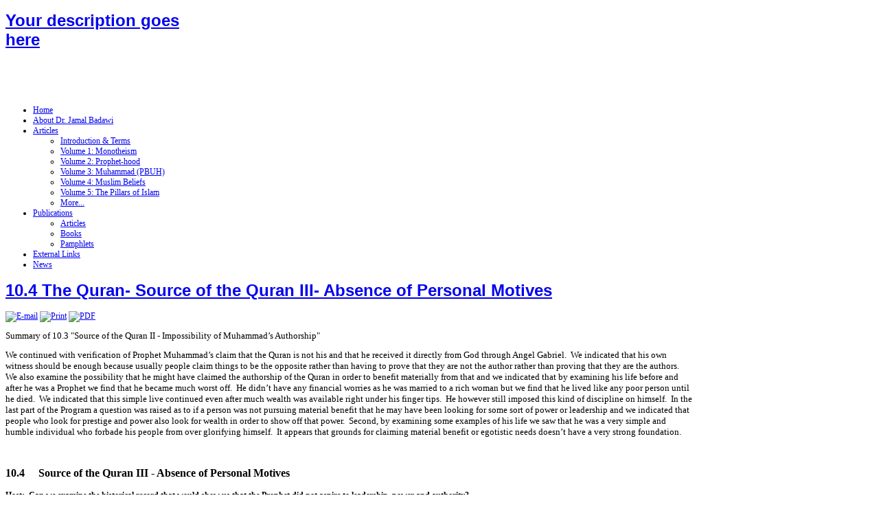

--- FILE ---
content_type: text/html; charset=utf-8
request_url: http://jamalbadawi.org/index.php?option=com_content&view=article&id=198:104-the-quran-source-of-the-quran-iii-absence-of-personal-motives&catid=23:volume-10-the-quran&Itemid=13
body_size: 10635
content:
<!DOCTYPE html PUBLIC "-//W3C//DTD XHTML 1.0 Transitional//EN" "http://www.w3.org/TR/xhtml1/DTD/xhtml1-transitional.dtd">
<html xmlns="http://www.w3.org/1999/xhtml" xml:lang="en-gb" lang="en-gb" >
<head>
  <meta http-equiv="content-type" content="text/html; charset=utf-8" />
  <meta name="robots" content="index, follow" />
  <meta name="keywords" content="Dr. Jamal Badawi Website Biography Books Articles Audio Video" />
  <meta name="title" content="10.4 The Quran- Source of the Quran III- Absence of Personal Motives" />
  <meta name="author" content="Administrator" />
  <meta name="description" content="Dr. Jamal Badawi Website Biography Books Articles Audio Video" />
  <meta name="generator" content="Joomla! 1.5 - Open Source Content Management" />
  <title>10.4 The Quran- Source of the Quran III- Absence of Personal Motives</title>
  <link href="/templates/yougrids/favicon.ico" rel="shortcut icon" type="image/x-icon" />
  <script type="text/javascript" src="/media/system/js/mootools.js"></script>
  <script type="text/javascript" src="/media/system/js/caption.js"></script>
 
		<link href="http://jamalbadawi.org/templates/yougrids/css/template.css" rel="stylesheet" type="text/css" />
		<link href="http://jamalbadawi.org/templates/yougrids/css/metal.css" rel="stylesheet" type="text/css" />
							
		<script type="text/javascript" src="http://jamalbadawi.org/templates/yougrids/src/mouseover.js"></script>
			   			<style type="text/css">
   			  div.title h1,div.title h2,div.componentheading, h1,h2,h3,h4,h5,h6,.yjround h4,.yjsquare h4{
       			 font-family:Arial, Helvetica, sans-serif;}
  			</style>
	</head>
<body id="stylef2">
<div id="centertop" style="font-size:12px; width:1000px;">
  		  		 <!--header-->
  <div id="header" style="height:125px;">
      <div id="logo" class="png" style="height:125px;width:30%;">
           <h1><a href="http://jamalbadawi.org/" style="height:125px;" title="Your keywords go here">Your description goes here</a> </h1>
         </div>
    <!-- end logo -->
     </div>
  <!-- end header -->
  		    <!--top menu-->
    <div id="top_menu" style="font-size:12px;">
        <div id="horiznav"><ul class="menunav"><li><a href="http://jamalbadawi.org/"><span>Home</span></a></li><li><a href="/index.php?option=com_content&amp;view=category&amp;layout=blog&amp;id=2&amp;Itemid=2"><span>About Dr. Jamal Badawi</span></a></li><li id="current" class="haschild active"><a href="/index.php?option=com_content&amp;view=section&amp;id=4&amp;Itemid=13" class="haschild"><span>Articles</span></a><ul><li><a href="/index.php?option=com_content&amp;view=article&amp;id=5&amp;Itemid=15"><span>Introduction &amp; Terms</span></a></li><li><a href="/index.php?option=com_content&amp;view=category&amp;id=11&amp;Itemid=11"><span>Volume 1: Monotheism</span></a></li><li><a href="/index.php?option=com_content&amp;view=category&amp;id=12&amp;Itemid=12"><span>Volume 2: Prophet-hood</span></a></li><li><a href="/index.php?option=com_content&amp;view=category&amp;id=14&amp;Itemid=16"><span>Volume 3: Muhammad (PBUH)</span></a></li><li><a href="/index.php?option=com_content&amp;view=category&amp;id=16&amp;Itemid=17"><span>Volume 4: Muslim Beliefs</span></a></li><li><a href="/index.php?option=com_content&amp;view=category&amp;id=17&amp;Itemid=18"><span>Volume 5: The Pillars of Islam</span></a></li><li><a href="/index.php?option=com_content&amp;view=section&amp;id=4&amp;Itemid=26"><span>More...</span></a></li></ul></li><li class="haschild"><a href="/index.php?option=com_content&amp;view=section&amp;id=5&amp;Itemid=7" class="haschild"><span>Publications</span></a><ul><li><a href="/index.php?option=com_content&amp;view=section&amp;id=4&amp;Itemid=4"><span>Articles</span></a></li><li><a href="/index.php?option=com_content&amp;view=article&amp;id=3&amp;Itemid=8"><span>Books</span></a></li><li><a href="/index.php?option=com_content&amp;view=article&amp;id=2&amp;Itemid=10"><span>Pamphlets</span></a></li></ul></li><li><a href="/index.php?option=com_weblinks&amp;view=categories&amp;Itemid=29"><span>External Links</span></a></li><li><a href="/index.php?option=com_content&amp;view=section&amp;id=3&amp;Itemid=3"><span>News</span></a></li></ul></div>
    </div>
    <!-- end top menu -->
  		  		        </div>
<!-- end centartop-->
<div id="centerbottom" style="font-size:12px; width:1000px;">
       <!--MAIN LAYOUT HOLDER -->
<div id="holder2">
  <!-- messages -->
  
  <!-- end messages -->
  <!-- MID BLOCK -->
  <div id="midblock" style="width:100%;">
    <div class="insidem">
                  <!-- component -->
      <div class="news_item_a">

<div class="title"><h1>
		<a href="/index.php?option=com_content&amp;view=article&amp;id=198:104-the-quran-source-of-the-quran-iii-absence-of-personal-motives&amp;catid=23:volume-10-the-quran&amp;Itemid=13" class="contentpagetitle">
		10.4 The Quran- Source of the Quran III- Absence of Personal Motives	</a>
	</h1></div>


<div class="newsitem_tools">
<div class="newsitem_info">

	
	    
    
    
	    </div><!-- end of info-->

<div class="buttonheading"><!-- print email pdf -->
								<span class="email">
			<a href="/index.php?option=com_mailto&amp;tmpl=component&amp;link=aHR0cDovL2phbWFsYmFkYXdpLm9yZy9pbmRleC5waHA/b3B0aW9uPWNvbV9jb250ZW50JnZpZXc9YXJ0aWNsZSZpZD0xOTg6MTA0LXRoZS1xdXJhbi1zb3VyY2Utb2YtdGhlLXF1cmFuLWlpaS1hYnNlbmNlLW9mLXBlcnNvbmFsLW1vdGl2ZXMmY2F0aWQ9MjM6dm9sdW1lLTEwLXRoZS1xdXJhbiZJdGVtaWQ9MTM=" title="E-mail" onclick="window.open(this.href,'win2','width=400,height=350,menubar=yes,resizable=yes'); return false;"><img src="/templates/yougrids/images/emailButton.png" alt="E-mail"  /></a>			</span>
			
						<span class="print">
			<a href="/index.php?view=article&amp;catid=23%3Avolume-10-the-quran&amp;id=198%3A104-the-quran-source-of-the-quran-iii-absence-of-personal-motives&amp;tmpl=component&amp;print=1&amp;layout=default&amp;page=&amp;option=com_content&amp;Itemid=13" title="Print" onclick="window.open(this.href,'win2','status=no,toolbar=no,scrollbars=yes,titlebar=no,menubar=no,resizable=yes,width=640,height=480,directories=no,location=no'); return false;" rel="nofollow"><img src="/templates/yougrids/images/printButton.png" alt="Print"  /></a>			</span>
			
						<span class="pdf">
			<a href="/index.php?view=article&amp;catid=23%3Avolume-10-the-quran&amp;id=198%3A104-the-quran-source-of-the-quran-iii-absence-of-personal-motives&amp;format=pdf&amp;option=com_content&amp;Itemid=13" title="PDF" onclick="window.open(this.href,'win2','status=no,toolbar=no,scrollbars=yes,titlebar=no,menubar=no,resizable=yes,width=640,height=480,directories=no,location=no'); return false;" rel="nofollow"><img src="/templates/yougrids/images/pdf_button.png" alt="PDF"  /></a>			</span>
					</div><!--end  print email pdf -->
 </div><!-- end of tools-->


<div class="newsitem_text">
<p><span style="font-size: small;"><span style="font-family: verdana, geneva;">Summary of 10.3 "Source of the Quran II - Impossibility of Muhammad’s Authorship"</span></span></p>
<p><span style="font-size: small;">We continued with verification of Prophet Muhammad’s claim that the Quran is not his and that he received it directly from God through Angel Gabriel.  We indicated that his own witness should be enough because usually people claim things to be the opposite rather than having to prove that they are not the author rather than proving that they are the authors.  We also examine the possibility that he might have claimed the authorship of the Quran in order to benefit materially from that and we indicated that by examining his life before and after he was a Prophet we find that he became much worst off.  He didn’t have any financial worries as he was married to a rich woman but we find that he lived like any poor person until he died.  We indicated that this simple live continued even after much wealth was available right under his finger tips.  He however still imposed this kind of discipline on himself.  In the last part of the Program a question was raised as to if a person was not pursuing material benefit that he may have been looking for some sort of power or leadership and we indicated that people who look for prestige and power also look for wealth in order to show off that power.  Second, by examining some examples of his life we saw that he was a very simple and humble individual who forbade his people from over glorifying himself.  It appears that grounds for claiming material benefit or egotistic needs doesn’t have a very strong foundation.</span></p>
<p> </p>
<h1><span style="font-size: medium;"><span style="font-family: verdana, geneva;">10.4     Source of the Quran III - Absence of Personal Motives</span></span></h1>
<p><strong>Host:  Can we examine the historical record that would show us that the Prophet did not aspire to leadership, power and authority?</strong></p>
<p>Jamal Badawi:</p>
<p>Historically the Prophet began his career as a Prophet at the age of 40.  If there were any aspirations to power from birth to the age of 40.  The question here is if he did in fact prepare himself to be a leader.  Usually people who have that desire would address that desire to the people closest to them for example his beloved wife Khadijah whom he lived with for a quarter century.  If the person was looking for leadership and power they should go about it the right way. For example nowadays if the person wants to pursue a position of power or leadership he has to to get into the political process, get nominated and show his ability so that down the line people would appreciate that he is a good politician and deserves that leadership.  In the time of the Prophet the leading tribe of Qurishe had a place called dar al nadwa which is was a meeting place for the leaders of their people.  There is no record that the Prophet used to go there and sit and discuss his ability, he shunned that and instead he would go to the mountain, isolated, in order to contemplate, think and pray that he would be guided to the path of truth.  If he was seeking political power he was going about it the wrong way.</p>
<p>There is another logical reason that he never aspired for that.  It is known that when the first revelation came to him while contemplating and meditating in the cave of hira outside of Mecca he came down trembling and very afraid which was reported by many including his wife.  If a person aspired and expected to be a Prophet or leader he would have been very happy and proud that his hopes had finally been achieved.  Why however was he afraid?  He was afraid because he didn’t have any expectation that he would be in that position and would play such an important role in human history.  Even after this initial experience of the first revelation, when the revelation came again on a very cold day many companions who had seen it first hand say that even though it was very cold that he was very tense and was sweating.  A person who is looking for power would be composed and would not show emotion and lack of control but would stand strong, comfortable and composed and would talk to people.  Both of these assumptions of the Prophet looking for material benefit or power can not stand firm because without the agony that he went through, hardship, risk to his life and the difficulty he and his companions went through he could have easily attained all kinds of wealth and power without these sacrifices.</p>
<p> </p>
<p><strong>Host:  How could he have achieved power and material power if he had wished?</strong></p>
<p>Jamal Badawi:</p>
<p>Historically speaking we know that the Prophet and his companions went through all kinds of suffering because of their mission and belief.  They were mocked, persecuted, tortured, some were killed under torture and he was hurt a great deal when he went to Al Taif and threw stones at him and his feet were bleeding, their lives and livelihoods were threatened and in the midsts of all of these difficulties when there was no hope that he would succeed victoriously over his adversaries he received a very interesting offer.  A representative from the pagans by the name of Ukbah Ibn Rabia came to him and he said “Listen, you have divided our people, caused so much dissension.  Let me talk to you about something: you may accept some of my suggestions.  He said “If you are doing this because you want wealth, stop and we will collect enough money for you so that you are the richest from among all of us.  If you are doing this in order to attain leadership we are willing to appoint you as our leader and we will never decide on any matter without your approval.  If you want to be a king we will crown you king.  If what comes to you and claims to be revelation from God is some kind of evil visions we are willing to collect money so that you can seek a cure for you.  But please, I plead with you to accept.”  If the Prophet was a seeker of power, ego or leadership he would have accepted.  The price was for him to stop attacking the wrong beliefs that they had or the idol worship and to accept the legitimacy of their worship and for him to worship Allah as he wished.  All they wanted was that he would stop trying to convince people of his belief.  His answer was in Surah 41 in the first 38 verses.  He replied from the word of God and that it says that this Quran has been sent to people carrying or brining glad tiding or warning to those who reject but many of them turned away as if they don’t hear and they said our hearts are concealing from hearing what you have to say and so on.  It went on pointing out that his missions was not money or ego and that he was only bringing the message of God to them in order to open their hearts, minds and their eyes to the truth.</p>
<p>This was not the only incident.  After it failed they didn’t send him one person but they sent a deputation of the most noble representatives of his people to plead with him again.  They basically made the same offer: money, leadership etc.  And again his answer was the same and he said “Listen, I did not come up with this message on my own.  Nor do I do it in the pursuit of your money, respect, leadership or to become a king.  It is God who sent me as a messenger to you and He has given me a book, the Quran, so I am only and simply communicating and conveying the message of my lord and advising you.  If you accept my advice this would be your luck and share in this life and in the Hereafter.  If you reject it I will be patient until Allah decides between you and me.”  Prior to these two incidents they tried to use psychological pressure by sending him his most beloved uncle Abu Talib.  He loved the Prophet so much and the Prophet loved him too.  Abu Talib used to be a protector of the Prophet by pressing the pagans not to hurt him.  He came to the Prophet and told him that he is causing them so many problems and tried to plead with him to ease up a little bit and the Prophet’s answer was exemplary.  As narrated in Ibn Hisham a biography about the Prophet he said “Oh my uncle if they put the sun in my right hand and the moon in my left hand in order for me to give up this mission of mine, I will never do it till I die in defense of that truth or God decides whatever He pleases.”  This was his attitude, certitude and fortitude in terms of patience and perseverance in terms of carrying his mission.  If the Prophet were an imposture or a person who is seeking material benefit or power he could have lived as a king.  He did not have to worship idols, he could have worshiped as he wished but all he had to do was accept the legitimacy of the wrong beliefs that they had.  This shows that his intentions were more noble than these perishable benefits.</p>
<p> </p>
<p><strong>Host:  How would you react to the Prophet’s motive being to reform people of his time?</strong></p>
<p>Jamal Badawi:</p>
<p>To reform people from darkness to light is a very nobel objective.  This noble objective must be sought through noble means.  One can not achieve a nobel objective through fabrication, forgery or lying.  If this assumption were true, why didn’t he claim that everything that he said was divine revelation too.  As we mentioned in the introduction, even though the Quran was uttered through the tongue of the Prophet which is totally different than Hadith which is not directly communicated to him through Gabriel.  These two sources are totally separate.  If his motive was to influence people he could have claimed that everything that he said was dictated to him by Gabriel.  Third people loved and trusted him so much to the point that they would have followed him even if he said it was his own saying.  Why did he make such a meticulous distinction between what he said and what he actually received in dictation.  How could he have possibly claim that the Quran comes from God if he was really the author of the Quran while in day and night recited to the people from that same Quran that the most abominable crime against God is to create a lie against God or to say that God said something He did not.</p>
<p> </p>
<p><strong>Host:  What does the Quran mention about lying?</strong></p>
<p>Jamal Badawi:</p>
<p>In (6:93) it says “Who can be more wicked than one who inventeth a lie against Allah, or saith, "I have received inspiration," when he hath received none, or (again) who saith, "I can reveal the like of what Allah hath revealed"? If thou couldst but see how the wicked (do fare) in the flood of confusion at death! - the angels stretch forth their hands, (saying),"Yield up your souls: this day shall ye receive your reward,- a penalty of shame, for that ye used to tell lies against Allah, and scornfully to reject of His signs!”  The verse goes on to describe the bad news these people will get when the time of death comes and when they receive the bad news that they will be punished eternally.  In another passage in the Quran (69:44-47) it says “And if the apostle were to invent any sayings in Our name, We should certainly seize him by his right hand, And We should certainly then cut off the artery of his heart: Nor could any of you withhold him (from Our wrath).”  The threat is made that any Prophet making this false claim would immediately punished.  In another citation in (42:24) it says “What! Do they say, "He has forged a falsehood against Allah.? But if Allah willed, He could seal up thy heart. And Allah blots out Vanity, and proves the Truth by His Words. For He knows well the secrets of all hearts.”  We have to remember that nothing good and noble comes through some thing that is wicked and false.  Falsehood doesn’t emanate from a person who’s character is like that of Prophet Muhammad.  This is expressed very nicely in the Quran in (16:105) “It is those who believe not in the Signs of Allah, that forge falsehood: it is they who lie!”  A person who’s fundamentals are based on the belief in one God and all the moral teachings that one could think of could not achieve this noble objective by committing the worst of all crimes: lying against God, claiming Prophethood or forging a claim that the Quran came from God.</p>
<p> </p>
<p><strong>Host:  In your answer you indicated that the character of the Prophet negates the quality of forgery: how widely was his honesty, integrity and so on recognized by his contemporaries?</strong></p>
<p>Jamal Badawi:</p>
<p>His reputation was beyond reproach.  We will look at his life form birth till the time he began his mission as a Prophet at the age of 40.  For 40 years he was well known for his truthfulness, honesty with his chastity to the point that he was given the title Alameen, the trustworthy.  This was given to him by all the people.  It was used as a nickname for him.  When God ordained him to declare the mission of Islam, because in the initial period it remained secret till he convinced those immediately around him.  When he received the command to go public to with Islam he gathered and called on the different tribes, then he stood among them and he said: “If I were to tell you that behind that hill there are horses (an army) that are going to invade you would you believe me?”  The all responded “We never experienced a lie from you.”  Which means that they would believe anything you say.  He replied “I am a warner to you before a sever punishment will come unto you (on the Day of Judgement).  I warn you to give up idol worship and believe in the one true God and worship him alone.”  The interesting part of this was the response of all of his people when they said “We never experienced a lie from you.”  Is it reasonable to assume that a person with this character for his whole life, with not a single lie, to suddenly become, at the age of 40, such a forger that he lies in the name of God and claims falsely that he received revelation.</p>
<p>When the first group of Muslims migrated under persecution to Abyssinia, now Ethiopia, to a kind and fair king the pagans got angry and sent some of their representatives to retrieve them in order to take them back and persecute them.  They were afraid that their belief might grow and they might attract others.  The King of Abyssinia asked the Muslims to explain what kind of person Prophet Muhammad was and what he taught their spokes person Jaafar the son of Abi Talib answered that they were living in darkness and he mentioned some of the evil that they did before he came with is message.  He said this man came to us, we knew everything about him, his lineage and his truthfulness, honesty and chastity so he taught us and ordered us to worship the one true God alone and to give up idol worship.  He taught us to be truthful in what we say, honest in our dealings and to be kind to our relatives.  Again we find biographies about the Prophet like Ibn Hisham we are shown that these characteristics were the brightest points that attracted all of those who had good will and the intention to follow the truth.</p>
<p> </p>
<p><strong>Host:  From some of the passages it seems that some people accused him of fabricating his claim about the source of the Quran, could you explain that?</strong></p>
<p>Jamal Badawi:</p>
<p>That is natural, as there are always enemies of truth.  They always try to resist the truth and suppress it.  When they lack concrete evidence they start throwing accusations like that.  It happened in the life of all Prophets which includes Moses who was accused of many things by Pharaoh, it happened to Jesus who was accused by the Israelites.  They couldn’t drive people away from any truthful and good Prophet.  But in all cases we find that non of the accusers could give any concrete evidence logically or historically.  Historical references do not show any instant where a Prophet lied, but they say that it is not possible for the person to have received revelation so he must be lying, a magician etc.  These people were just throwing accusations without justification.  An interesting thing that gives us a look into the attitude of his enemies is that the night when the Prophet secretly migrated from Mecca to Medina, because they were about to kill him, and before he left his cousin Ali and told him “After I leave please make sure to return these things to the non Muslims.”  What does this signify?  This means that his own persecutors trusted him so much that they chose him to keep their deposits with him.  And even though the Prophet was leaving, he wanted to make sure they would get their deposits back.  Another interesting example that was mentioned in both Bukhari and Muslim is that when Qurish tried to suppress him and they couldn’t they went to Hercules the Byzantine emperor with Abu Suphian in order to seek his help against the Prophet and Muslims.  One of the questions the Roman Emperor asked was whether Muhammad was accused of lying to them before he claimed Prophethood and they answered no.  He asked if he ever betrayed his trust before he claimed Prophet hood and they answered no.  This was a witness given by one of his arch enemies at the time.  We find numerous examples that the enemies before the friends and companions could not admit that he was not absolutely honest and truthful.</p>
<p> </p>
			<table align="center" class="pagenav">
			<tr>
				<th class="pagenav_prev">
					<a href="/index.php?option=com_content&amp;view=article&amp;id=200%3A103-the-quran-source-of-the-quran-ii-impossibility-of-muhammads-authorship&amp;catid=23%3Avolume-10-the-quran&amp;Itemid=13">&lt; Prev</a>
				</th>
				<td width="50">
					&nbsp;
				</td>
				<th class="pagenav_next">
					<a href="/index.php?option=com_content&amp;view=article&amp;id=196%3A105-the-quran-source-of-the-quran-iv-epilepsy-unscientific-explanation&amp;catid=23%3Avolume-10-the-quran&amp;Itemid=13">Next &gt;</a>
				</th>
			</tr>
			</table></div>
</div><!--end news item -->

      <!-- end component -->
            	  <div class="clearm"></div>
    </div>
    <!-- end mid block insidem class -->
  </div>
  <!-- end mid block div -->

    
       </div>
<!-- end holder div -->          
                 <div id="tools">
            | <a class="fs" href="/index.php?option=com_content&amp;view=article&amp;id=198:104-the-quran-source-of-the-quran-iii-absence-of-personal-motives&amp;catid=23:volume-10-the-quran&amp;Itemid=13&amp;change_font=increase" rel="nofollow">+</a>
        <a class="fs" href="/index.php?option=com_content&amp;view=article&amp;id=198:104-the-quran-source-of-the-quran-iii-absence-of-personal-motives&amp;catid=23:volume-10-the-quran&amp;Itemid=13&amp;change_font=decrease" rel="nofollow">-</a>
                | <a class="tdir" href="/index.php?option=com_content&amp;view=article&amp;id=198:104-the-quran-source-of-the-quran-iii-absence-of-personal-motives&amp;catid=23:volume-10-the-quran&amp;Itemid=13&amp;change_direction=1" rel="nofollow">RTL</a> - 
        <a class="tdir" href="/index.php?option=com_content&amp;view=article&amp;id=198:104-the-quran-source-of-the-quran-iii-absence-of-personal-motives&amp;catid=23:volume-10-the-quran&amp;Itemid=13&amp;change_direction=2" rel="nofollow">LTR</a>
    </div> 
       </div>
<!-- end centerbottom-->
            <!-- footer -->
<div id="footer"  style="font-size:12px; width:1000px;">
  <div id="youjoomla">
    	    	<div id="cp">
		
<script type="text/javascript">

	window.addEvent('domready', function() {
	new SmoothScroll({duration: 500});	
	})
</script>
<div class="yjsgcp">Copyright &copy; 2010 - Dr. Jamal Badawi - <a href="http://www.shownd.com/rimschew" title="RIm Schewczyk">This site is designed by Rim Schewczyk </a></div>			                <a class="yjsglogo" href="http://yjsimplegrid.com/" target="_blank">
					YJSimpleGrid Joomla! Templates Framework official website
                </a>
					       </div>
  </div>
</div>
<!-- end footer -->
			<div id="joomlacredit"  style="font-size:12px; width:1000px;">
			<a href="http://www.joomla.org" target="_blank">Joomla!</a> is Free Software released under the 
			<a href="http://www.gnu.org/licenses/gpl-2.0.html" target="_blank">GNU/GPL License.</a>
		</div>
	         <!-- noscript notice -->
  <noscript>
  <p class="nonscript" style="text-align:center" >Your browser does not support JavaScript! Please enable it for maximum experience. Thank you.</p>
  </noscript>
<!-- end noscript notice -->
  </body>
</html>